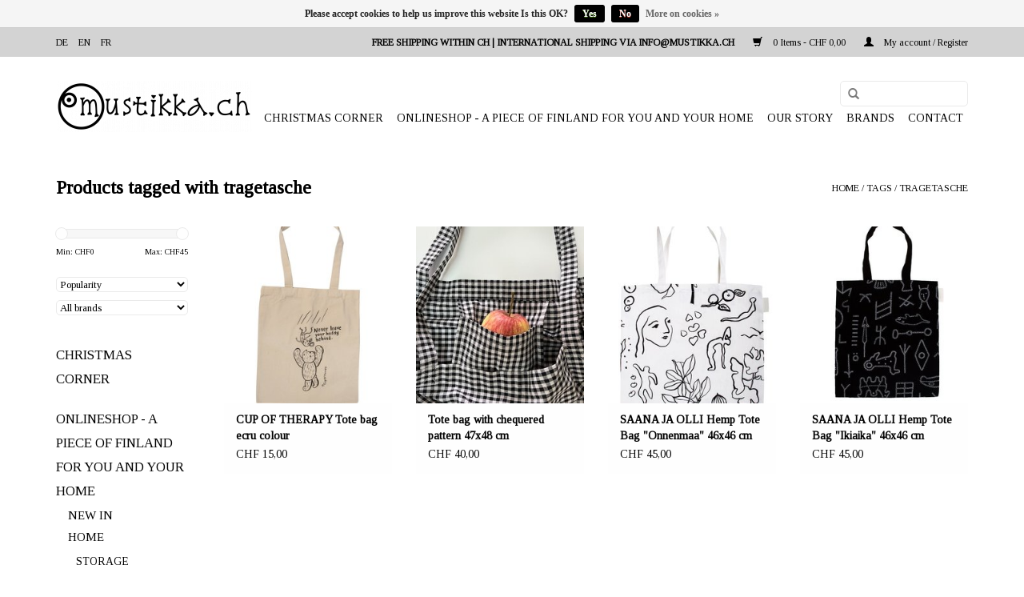

--- FILE ---
content_type: text/html;charset=utf-8
request_url: https://www.mustikka.ch/en/tags/tragetasche/
body_size: 6499
content:
<!DOCTYPE html>
<html lang="en">
  <head>
    <meta charset="utf-8"/>
<!-- [START] 'blocks/head.rain' -->
<!--

  (c) 2008-2025 Lightspeed Netherlands B.V.
  http://www.lightspeedhq.com
  Generated: 22-11-2025 @ 08:48:51

-->
<link rel="canonical" href="https://www.mustikka.ch/en/tags/tragetasche/"/>
<link rel="alternate" href="https://www.mustikka.ch/en/index.rss" type="application/rss+xml" title="New products"/>
<link href="https://cdn.webshopapp.com/assets/cookielaw.css?2025-02-20" rel="stylesheet" type="text/css"/>
<meta name="robots" content="noodp,noydir"/>
<meta name="google-site-verification" content="HdgmLKfjSA4w4LVVT9Z8YAQjUm3gszGjWP2zB-PLHXw"/>
<meta property="og:url" content="https://www.mustikka.ch/en/tags/tragetasche/?source=facebook"/>
<meta property="og:site_name" content="mustikka.ch"/>
<meta property="og:title" content="tragetasche"/>
<meta property="og:description" content="Nordic upcycling and recycling fashion for children and adults. Products to decorate and give as gifts. Easy and secure online ordering. Short delivery time!"/>
<!--[if lt IE 9]>
<script src="https://cdn.webshopapp.com/assets/html5shiv.js?2025-02-20"></script>
<![endif]-->
<!-- [END] 'blocks/head.rain' -->
    <title>tragetasche - mustikka.ch</title>
    <meta name="description" content="Nordic upcycling and recycling fashion for children and adults. Products to decorate and give as gifts. Easy and secure online ordering. Short delivery time!" />
    <meta name="keywords" content="tragetasche, upcycling, recycling, finnish, sustainable, baby, children, clothing, high quality" />
    <meta http-equiv="X-UA-Compatible" content="IE=edge,chrome=1">
    <meta name="viewport" content="width=device-width, initial-scale=1.0">
    <meta name="apple-mobile-web-app-capable" content="yes">
    <meta name="apple-mobile-web-app-status-bar-style" content="black">
    <meta property="fb:app_id" content="966242223397117"/>


    <link rel="shortcut icon" href="https://cdn.webshopapp.com/shops/246813/themes/132407/assets/favicon.ico?20220503223529" type="image/x-icon" />
    <link href='//fonts.googleapis.com/css?family=Vollkorn:400,300,600' rel='stylesheet' type='text/css'>
    <link href='//fonts.googleapis.com/css?family=Tinos:400,300,600' rel='stylesheet' type='text/css'>
    <link rel="shortcut icon" href="https://cdn.webshopapp.com/shops/246813/themes/132407/assets/favicon.ico?20220503223529" type="image/x-icon" /> 
    <link rel="stylesheet" href="https://cdn.webshopapp.com/shops/246813/themes/132407/assets/bootstrap.css?20240113221759" />
    <link rel="stylesheet" href="https://cdn.webshopapp.com/shops/246813/themes/132407/assets/style.css?20240113221759" />    
    <link rel="stylesheet" href="https://cdn.webshopapp.com/shops/246813/themes/132407/assets/settings.css?20240113221759" />  
    <link rel="stylesheet" href="https://cdn.webshopapp.com/assets/gui-2-0.css?2025-02-20" />
    <link rel="stylesheet" href="https://cdn.webshopapp.com/assets/gui-responsive-2-0.css?2025-02-20" />   
    <link rel="stylesheet" href="https://cdn.webshopapp.com/shops/246813/themes/132407/assets/custom.css?20240113221759" />
    
    <script src="https://cdn.webshopapp.com/assets/jquery-1-9-1.js?2025-02-20"></script>
    <script src="https://cdn.webshopapp.com/assets/jquery-ui-1-10-1.js?2025-02-20"></script>
   
    <script type="text/javascript" src="https://cdn.webshopapp.com/shops/246813/themes/132407/assets/global.js?20240113221759"></script>

    <script type="text/javascript" src="https://cdn.webshopapp.com/shops/246813/themes/132407/assets/jcarousel.js?20240113221759"></script>
    <script type="text/javascript" src="https://cdn.webshopapp.com/assets/gui.js?2025-02-20"></script>
    <script type="text/javascript" src="https://cdn.webshopapp.com/assets/gui-responsive-2-0.js?2025-02-20"></script>
    
    <script type='text/javascript' src='//platform-api.sharethis.com/js/sharethis.js#property=58ff075da9dabe0012b03331&product=inline-share-buttons' async='async'></script>      
        
    <!--[if lt IE 9]>
    <link rel="stylesheet" href="https://cdn.webshopapp.com/shops/246813/themes/132407/assets/style-ie.css?20240113221759" />
    <![endif]-->
  </head>
  <body>
    <header>
      <div class="topnav">
        <div class="container">
                    <div class="left">
                        <div class="languages">
                                                                    

  <a class="flag de" title="Deutsch" lang="de" href="https://www.mustikka.ch/de/go/category/">de</a>
  <a class="flag en" title="English" lang="en" href="https://www.mustikka.ch/en/go/category/">en</a>
  <a class="flag fr" title="Français" lang="fr" href="https://www.mustikka.ch/fr/go/category/">fr</a>
            </div>
                                  </div>
                    <div class="right">
            <div class="rueckgabe">
            FREE SHIPPING WITHIN CH | INTERNATIONAL SHIPPING VIA <a href="/cdn-cgi/l/email-protection" class="__cf_email__" data-cfemail="84cdcac2cbc4c9d1d7d0cdcfcfc5aac7cc">[email&#160;protected]</a>
             </div>
            <a href="https://www.mustikka.ch/en/cart/" title="Cart" class="cart"> 
              <span class="glyphicon glyphicon-shopping-cart"></span>
              0 Items - CHF 0,00
            </a>
            <a href="https://www.mustikka.ch/en/account/" title="My account" class="my-account">
              <span class="glyphicon glyphicon-user"></span>
                            My account / Register
                          </a>
          </div>
        </div>
      </div>
      <div class="navigation container">
        <div class="align">
          <ul class="burger">
            <img src="https://cdn.webshopapp.com/shops/246813/themes/132407/assets/hamburger.png?20240113221759" width="32" height="32" alt="Menu">
          </ul>

                      <div class="vertical logo">
              <a href="https://www.mustikka.ch/en/" title="Sustainable Nordic lifestyle products, clothing &amp; gifts. Many unique items in the range!">
                <img src="https://cdn.webshopapp.com/shops/246813/themes/132407/assets/logo.png?20220503223529" alt="Sustainable Nordic lifestyle products, clothing &amp; gifts. Many unique items in the range!" />
              </a>
            </div>
          
          <nav class="nonbounce desktop vertical">
             <form action="https://www.mustikka.ch/en/search/" method="get" id="formSearch">
              <input type="text" name="q" autocomplete="off"  value=""/>
              <span onclick="$('#formSearch').submit();" title="Search" class="glyphicon glyphicon-search"></span>
            </form>        
            <ul>
              <li class="item home ">
                <a class="itemLink" href="https://www.mustikka.ch/en/">Home</a>
              </li>
                                          <li class="item">
                <a class="itemLink" href="https://www.mustikka.ch/en/christmas-corner/" title="CHRISTMAS CORNER">CHRISTMAS CORNER</a>
                              </li>
                            <li class="item sub">
                <a class="itemLink" href="https://www.mustikka.ch/en/onlineshop-a-piece-of-finland-for-you-and-your-hom/" title="ONLINESHOP - A PIECE OF FINLAND FOR YOU AND YOUR HOME">ONLINESHOP - A PIECE OF FINLAND FOR YOU AND YOUR HOME</a>
                                <span class="glyphicon glyphicon-play"></span>
                <ul class="subnav">
                                    <li class="subitem">
                    <a class="subitemLink" href="https://www.mustikka.ch/en/onlineshop-a-piece-of-finland-for-you-and-your-hom/new-in/" title="NEW IN">NEW IN</a>
                                      </li>
                                    <li class="subitem">
                    <a class="subitemLink" href="https://www.mustikka.ch/en/onlineshop-a-piece-of-finland-for-you-and-your-hom/home/" title="HOME">HOME</a>
                                        <ul class="subnav">
                                            <li class="subitem">
                        <a class="subitemLink" href="https://www.mustikka.ch/en/onlineshop-a-piece-of-finland-for-you-and-your-hom/home/storage/" title="STORAGE">STORAGE</a>
                      </li>
                                            <li class="subitem">
                        <a class="subitemLink" href="https://www.mustikka.ch/en/onlineshop-a-piece-of-finland-for-you-and-your-hom/home/wall-decor/" title="WALL DECOR">WALL DECOR</a>
                      </li>
                                          </ul>
                                      </li>
                                    <li class="subitem">
                    <a class="subitemLink" href="https://www.mustikka.ch/en/onlineshop-a-piece-of-finland-for-you-and-your-hom/sauna-care/" title="SAUNA &amp; CARE">SAUNA &amp; CARE</a>
                                      </li>
                                    <li class="subitem">
                    <a class="subitemLink" href="https://www.mustikka.ch/en/onlineshop-a-piece-of-finland-for-you-and-your-hom/papetery-books/" title="PAPETERY &amp; BOOKS">PAPETERY &amp; BOOKS</a>
                                        <ul class="subnav">
                                            <li class="subitem">
                        <a class="subitemLink" href="https://www.mustikka.ch/en/onlineshop-a-piece-of-finland-for-you-and-your-hom/papetery-books/a4-art-prints/" title="A4 ART PRINTS">A4 ART PRINTS</a>
                      </li>
                                            <li class="subitem">
                        <a class="subitemLink" href="https://www.mustikka.ch/en/onlineshop-a-piece-of-finland-for-you-and-your-hom/papetery-books/a3-art-prints/" title="A3 ART PRINTS">A3 ART PRINTS</a>
                      </li>
                                          </ul>
                                      </li>
                                    <li class="subitem">
                    <a class="subitemLink" href="https://www.mustikka.ch/en/onlineshop-a-piece-of-finland-for-you-and-your-hom/adults/" title="ADULTS">ADULTS</a>
                                        <ul class="subnav">
                                            <li class="subitem">
                        <a class="subitemLink" href="https://www.mustikka.ch/en/onlineshop-a-piece-of-finland-for-you-and-your-hom/adults/wool-clothing/" title="WOOL CLOTHING">WOOL CLOTHING</a>
                      </li>
                                            <li class="subitem">
                        <a class="subitemLink" href="https://www.mustikka.ch/en/onlineshop-a-piece-of-finland-for-you-and-your-hom/adults/linen-clothing/" title="LINEN CLOTHING">LINEN CLOTHING</a>
                      </li>
                                            <li class="subitem">
                        <a class="subitemLink" href="https://www.mustikka.ch/en/onlineshop-a-piece-of-finland-for-you-and-your-hom/adults/bags-accessories/" title="BAGS &amp; ACCESSORIES">BAGS &amp; ACCESSORIES</a>
                      </li>
                                          </ul>
                                      </li>
                                    <li class="subitem">
                    <a class="subitemLink" href="https://www.mustikka.ch/en/onlineshop-a-piece-of-finland-for-you-and-your-hom/kids/" title="KIDS">KIDS</a>
                                        <ul class="subnav">
                                            <li class="subitem">
                        <a class="subitemLink" href="https://www.mustikka.ch/en/onlineshop-a-piece-of-finland-for-you-and-your-hom/kids/0-1-year/" title="0-1 YEAR">0-1 YEAR</a>
                      </li>
                                            <li class="subitem">
                        <a class="subitemLink" href="https://www.mustikka.ch/en/onlineshop-a-piece-of-finland-for-you-and-your-hom/kids/2-7-years/" title="2 - 7 YEARS">2 - 7 YEARS</a>
                      </li>
                                            <li class="subitem">
                        <a class="subitemLink" href="https://www.mustikka.ch/en/onlineshop-a-piece-of-finland-for-you-and-your-hom/kids/8-12-years/" title="8 - 12 YEARS">8 - 12 YEARS</a>
                      </li>
                                            <li class="subitem">
                        <a class="subitemLink" href="https://www.mustikka.ch/en/onlineshop-a-piece-of-finland-for-you-and-your-hom/kids/kids-caps-beanies/" title="KIDS CAPS &amp; BEANIES">KIDS CAPS &amp; BEANIES</a>
                      </li>
                                            <li class="subitem">
                        <a class="subitemLink" href="https://www.mustikka.ch/en/onlineshop-a-piece-of-finland-for-you-and-your-hom/kids/art-games-for-kids/" title="ART &amp; GAMES FOR KIDS">ART &amp; GAMES FOR KIDS</a>
                      </li>
                                            <li class="subitem">
                        <a class="subitemLink" href="https://www.mustikka.ch/en/onlineshop-a-piece-of-finland-for-you-and-your-hom/kids/kids-pyjamas/" title="KIDS PYJAMAS">KIDS PYJAMAS</a>
                      </li>
                                          </ul>
                                      </li>
                                    <li class="subitem">
                    <a class="subitemLink" href="https://www.mustikka.ch/en/onlineshop-a-piece-of-finland-for-you-and-your-hom/treasures/" title="TREASURES">TREASURES</a>
                                      </li>
                                    <li class="subitem">
                    <a class="subitemLink" href="https://www.mustikka.ch/en/onlineshop-a-piece-of-finland-for-you-and-your-hom/unique/" title="UNIQUE">UNIQUE</a>
                                        <ul class="subnav">
                                            <li class="subitem">
                        <a class="subitemLink" href="https://www.mustikka.ch/en/onlineshop-a-piece-of-finland-for-you-and-your-hom/unique/marai/" title="MARAI">MARAI</a>
                      </li>
                                            <li class="subitem">
                        <a class="subitemLink" href="https://www.mustikka.ch/en/onlineshop-a-piece-of-finland-for-you-and-your-hom/unique/mums/" title="MUM`S">MUM`S</a>
                      </li>
                                            <li class="subitem">
                        <a class="subitemLink" href="https://www.mustikka.ch/en/onlineshop-a-piece-of-finland-for-you-and-your-hom/unique/markus-graf/" title="MARKUS GRAF">MARKUS GRAF</a>
                      </li>
                                            <li class="subitem">
                        <a class="subitemLink" href="https://www.mustikka.ch/en/onlineshop-a-piece-of-finland-for-you-and-your-hom/unique/satunisu-design/" title="SATUNISU DESIGN">SATUNISU DESIGN</a>
                      </li>
                                            <li class="subitem">
                        <a class="subitemLink" href="https://www.mustikka.ch/en/onlineshop-a-piece-of-finland-for-you-and-your-hom/unique/ceramics-by-anufaktur/" title="CERAMICS BY ANUFAKTUR">CERAMICS BY ANUFAKTUR</a>
                      </li>
                                            <li class="subitem">
                        <a class="subitemLink" href="https://www.mustikka.ch/en/onlineshop-a-piece-of-finland-for-you-and-your-hom/unique/kids-furniture-by-hokker/" title="KIDS FURNITURE BY HOKKER">KIDS FURNITURE BY HOKKER</a>
                      </li>
                                            <li class="subitem">
                        <a class="subitemLink" href="https://www.mustikka.ch/en/onlineshop-a-piece-of-finland-for-you-and-your-hom/unique/ompelus/" title="OMPELUS">OMPELUS</a>
                      </li>
                                            <li class="subitem">
                        <a class="subitemLink" href="https://www.mustikka.ch/en/onlineshop-a-piece-of-finland-for-you-and-your-hom/unique/watercolor-painting-by-montschitschi/" title="WATERCOLOR PAINTING BY MONTSCHITSCHI">WATERCOLOR PAINTING BY MONTSCHITSCHI</a>
                      </li>
                                            <li class="subitem">
                        <a class="subitemLink" href="https://www.mustikka.ch/en/onlineshop-a-piece-of-finland-for-you-and-your-hom/unique/art-by-hanna-kanto/" title="ART BY HANNA KANTO">ART BY HANNA KANTO</a>
                      </li>
                                            <li class="subitem">
                        <a class="subitemLink" href="https://www.mustikka.ch/en/onlineshop-a-piece-of-finland-for-you-and-your-hom/unique/hebammenkraut/" title="HEBAMMENKRAUT">HEBAMMENKRAUT</a>
                      </li>
                                            <li class="subitem">
                        <a class="subitemLink" href="https://www.mustikka.ch/en/onlineshop-a-piece-of-finland-for-you-and-your-hom/unique/unique-travel-bug-pieces-by-wanderer/" title="UNIQUE TRAVEL BUG PIECES BY WANDERER">UNIQUE TRAVEL BUG PIECES BY WANDERER</a>
                      </li>
                                          </ul>
                                      </li>
                                  </ul>
                              </li>
                            <li class="item">
                <a class="itemLink" href="https://www.mustikka.ch/en/our-story/" title="OUR STORY">OUR STORY</a>
                              </li>
                                                                      <li class="item"><a class="itemLink" href="https://www.mustikka.ch/en/brands/" title="Brands">Brands</a></li>
                                          <li class="item contact">
                                <a class="itemLink" href="https://www.mustikka.ch/en/service/">Contact</a>
                              </li>

              
            </ul>
            



            
            <span class="glyphicon glyphicon-remove"></span>  
          </nav>
        </div>
      </div>
    </header>
    
    <div class="wrapper">
      <div class="container content">
                <div class="page-title row">
  <div class="col-sm-6 col-md-6">
    <h1>Products tagged with tragetasche</h1>
  </div>
  <div class="col-sm-6 col-md-6 breadcrumbs text-right">
    <a href="https://www.mustikka.ch/en/" title="Home">Home</a>
    
        / <a href="https://www.mustikka.ch/en/tags/">Tags</a>
        / <a href="https://www.mustikka.ch/en/tags/tragetasche/">tragetasche</a>
      </div>  
  </div>
<div class="products row">
  <div class="col-md-2 sidebar hidden-xs">
    <div class="sort">
      <form action="https://www.mustikka.ch/en/tags/tragetasche/" method="get" id="filter_form">
        <input type="hidden" name="mode" value="list" id="filter_form_mode" />
        <input type="hidden" name="limit" value="20" id="filter_form_limit" />
        <input type="hidden" name="sort" value="popular" id="filter_form_sort" />
        <input type="hidden" name="max" value="45" id="filter_form_max" />
        <input type="hidden" name="min" value="0" id="filter_form_min" />
        
        <div class="price-filter">
          <div class="sidebar-filter-slider">
            <div id="collection-filter-price"></div>
          </div>
          <div class="price-filter-range clear">
            <div class="min">Min: CHF<span>0</span></div>
            <div class="max">Max: CHF<span>45</span></div>
          </div>
        </div>
        
        <select name="sort" onchange="$('#formSortModeLimit').submit();">
                    <option value="popular" selected="selected">Popularity</option>
                    <option value="newest">Newest products</option>
                    <option value="lowest">Lowest price</option>
                    <option value="highest">Highest price</option>
                    <option value="asc">Name ascending</option>
                    <option value="desc">Name descending</option>
                  </select>        
                <select name="brand">
                    <option value="0" selected="selected">All brands</option>
                    <option value="4642368">CUP OF THERAPY</option>
                    <option value="4642369">SAANA JA OLLI</option>
                  </select>
                      </form>
    </div>
       
     <ul>
            <li class="item">
        <a class="itemLink " href="https://www.mustikka.ch/en/christmas-corner/" title="CHRISTMAS CORNER">CHRISTMAS CORNER</a>
              </li>
            <li class="item">
        <a class="itemLink " href="https://www.mustikka.ch/en/onlineshop-a-piece-of-finland-for-you-and-your-hom/" title="ONLINESHOP - A PIECE OF FINLAND FOR YOU AND YOUR HOME">ONLINESHOP - A PIECE OF FINLAND FOR YOU AND YOUR HOME</a>
                <ul class="subnav">
                    <li class="subitem">
            <a class="subitemLink " href="https://www.mustikka.ch/en/onlineshop-a-piece-of-finland-for-you-and-your-hom/new-in/" title="NEW IN">NEW IN</a>
                      </li>
                    <li class="subitem">
            <a class="subitemLink " href="https://www.mustikka.ch/en/onlineshop-a-piece-of-finland-for-you-and-your-hom/home/" title="HOME">HOME</a>
                        <ul class="subnav">
                            <li class="subitem">
                <a class="subitemLink" href="https://www.mustikka.ch/en/onlineshop-a-piece-of-finland-for-you-and-your-hom/home/storage/" title="STORAGE">STORAGE</a>
              </li>
                            <li class="subitem">
                <a class="subitemLink" href="https://www.mustikka.ch/en/onlineshop-a-piece-of-finland-for-you-and-your-hom/home/wall-decor/" title="WALL DECOR">WALL DECOR</a>
              </li>
                          </ul>
                      </li>
                    <li class="subitem">
            <a class="subitemLink " href="https://www.mustikka.ch/en/onlineshop-a-piece-of-finland-for-you-and-your-hom/sauna-care/" title="SAUNA &amp; CARE">SAUNA &amp; CARE</a>
                      </li>
                    <li class="subitem">
            <a class="subitemLink " href="https://www.mustikka.ch/en/onlineshop-a-piece-of-finland-for-you-and-your-hom/papetery-books/" title="PAPETERY &amp; BOOKS">PAPETERY &amp; BOOKS</a>
                        <ul class="subnav">
                            <li class="subitem">
                <a class="subitemLink" href="https://www.mustikka.ch/en/onlineshop-a-piece-of-finland-for-you-and-your-hom/papetery-books/a4-art-prints/" title="A4 ART PRINTS">A4 ART PRINTS</a>
              </li>
                            <li class="subitem">
                <a class="subitemLink" href="https://www.mustikka.ch/en/onlineshop-a-piece-of-finland-for-you-and-your-hom/papetery-books/a3-art-prints/" title="A3 ART PRINTS">A3 ART PRINTS</a>
              </li>
                          </ul>
                      </li>
                    <li class="subitem">
            <a class="subitemLink " href="https://www.mustikka.ch/en/onlineshop-a-piece-of-finland-for-you-and-your-hom/adults/" title="ADULTS">ADULTS</a>
                        <ul class="subnav">
                            <li class="subitem">
                <a class="subitemLink" href="https://www.mustikka.ch/en/onlineshop-a-piece-of-finland-for-you-and-your-hom/adults/wool-clothing/" title="WOOL CLOTHING">WOOL CLOTHING</a>
              </li>
                            <li class="subitem">
                <a class="subitemLink" href="https://www.mustikka.ch/en/onlineshop-a-piece-of-finland-for-you-and-your-hom/adults/linen-clothing/" title="LINEN CLOTHING">LINEN CLOTHING</a>
              </li>
                            <li class="subitem">
                <a class="subitemLink" href="https://www.mustikka.ch/en/onlineshop-a-piece-of-finland-for-you-and-your-hom/adults/bags-accessories/" title="BAGS &amp; ACCESSORIES">BAGS &amp; ACCESSORIES</a>
              </li>
                          </ul>
                      </li>
                    <li class="subitem">
            <a class="subitemLink " href="https://www.mustikka.ch/en/onlineshop-a-piece-of-finland-for-you-and-your-hom/kids/" title="KIDS">KIDS</a>
                        <ul class="subnav">
                            <li class="subitem">
                <a class="subitemLink" href="https://www.mustikka.ch/en/onlineshop-a-piece-of-finland-for-you-and-your-hom/kids/0-1-year/" title="0-1 YEAR">0-1 YEAR</a>
              </li>
                            <li class="subitem">
                <a class="subitemLink" href="https://www.mustikka.ch/en/onlineshop-a-piece-of-finland-for-you-and-your-hom/kids/2-7-years/" title="2 - 7 YEARS">2 - 7 YEARS</a>
              </li>
                            <li class="subitem">
                <a class="subitemLink" href="https://www.mustikka.ch/en/onlineshop-a-piece-of-finland-for-you-and-your-hom/kids/8-12-years/" title="8 - 12 YEARS">8 - 12 YEARS</a>
              </li>
                            <li class="subitem">
                <a class="subitemLink" href="https://www.mustikka.ch/en/onlineshop-a-piece-of-finland-for-you-and-your-hom/kids/kids-caps-beanies/" title="KIDS CAPS &amp; BEANIES">KIDS CAPS &amp; BEANIES</a>
              </li>
                            <li class="subitem">
                <a class="subitemLink" href="https://www.mustikka.ch/en/onlineshop-a-piece-of-finland-for-you-and-your-hom/kids/art-games-for-kids/" title="ART &amp; GAMES FOR KIDS">ART &amp; GAMES FOR KIDS</a>
              </li>
                            <li class="subitem">
                <a class="subitemLink" href="https://www.mustikka.ch/en/onlineshop-a-piece-of-finland-for-you-and-your-hom/kids/kids-pyjamas/" title="KIDS PYJAMAS">KIDS PYJAMAS</a>
              </li>
                          </ul>
                      </li>
                    <li class="subitem">
            <a class="subitemLink " href="https://www.mustikka.ch/en/onlineshop-a-piece-of-finland-for-you-and-your-hom/treasures/" title="TREASURES">TREASURES</a>
                      </li>
                    <li class="subitem">
            <a class="subitemLink " href="https://www.mustikka.ch/en/onlineshop-a-piece-of-finland-for-you-and-your-hom/unique/" title="UNIQUE">UNIQUE</a>
                        <ul class="subnav">
                            <li class="subitem">
                <a class="subitemLink" href="https://www.mustikka.ch/en/onlineshop-a-piece-of-finland-for-you-and-your-hom/unique/marai/" title="MARAI">MARAI</a>
              </li>
                            <li class="subitem">
                <a class="subitemLink" href="https://www.mustikka.ch/en/onlineshop-a-piece-of-finland-for-you-and-your-hom/unique/mums/" title="MUM`S">MUM`S</a>
              </li>
                            <li class="subitem">
                <a class="subitemLink" href="https://www.mustikka.ch/en/onlineshop-a-piece-of-finland-for-you-and-your-hom/unique/markus-graf/" title="MARKUS GRAF">MARKUS GRAF</a>
              </li>
                            <li class="subitem">
                <a class="subitemLink" href="https://www.mustikka.ch/en/onlineshop-a-piece-of-finland-for-you-and-your-hom/unique/satunisu-design/" title="SATUNISU DESIGN">SATUNISU DESIGN</a>
              </li>
                            <li class="subitem">
                <a class="subitemLink" href="https://www.mustikka.ch/en/onlineshop-a-piece-of-finland-for-you-and-your-hom/unique/ceramics-by-anufaktur/" title="CERAMICS BY ANUFAKTUR">CERAMICS BY ANUFAKTUR</a>
              </li>
                            <li class="subitem">
                <a class="subitemLink" href="https://www.mustikka.ch/en/onlineshop-a-piece-of-finland-for-you-and-your-hom/unique/kids-furniture-by-hokker/" title="KIDS FURNITURE BY HOKKER">KIDS FURNITURE BY HOKKER</a>
              </li>
                            <li class="subitem">
                <a class="subitemLink" href="https://www.mustikka.ch/en/onlineshop-a-piece-of-finland-for-you-and-your-hom/unique/ompelus/" title="OMPELUS">OMPELUS</a>
              </li>
                            <li class="subitem">
                <a class="subitemLink" href="https://www.mustikka.ch/en/onlineshop-a-piece-of-finland-for-you-and-your-hom/unique/watercolor-painting-by-montschitschi/" title="WATERCOLOR PAINTING BY MONTSCHITSCHI">WATERCOLOR PAINTING BY MONTSCHITSCHI</a>
              </li>
                            <li class="subitem">
                <a class="subitemLink" href="https://www.mustikka.ch/en/onlineshop-a-piece-of-finland-for-you-and-your-hom/unique/art-by-hanna-kanto/" title="ART BY HANNA KANTO">ART BY HANNA KANTO</a>
              </li>
                            <li class="subitem">
                <a class="subitemLink" href="https://www.mustikka.ch/en/onlineshop-a-piece-of-finland-for-you-and-your-hom/unique/hebammenkraut/" title="HEBAMMENKRAUT">HEBAMMENKRAUT</a>
              </li>
                            <li class="subitem">
                <a class="subitemLink" href="https://www.mustikka.ch/en/onlineshop-a-piece-of-finland-for-you-and-your-hom/unique/unique-travel-bug-pieces-by-wanderer/" title="UNIQUE TRAVEL BUG PIECES BY WANDERER">UNIQUE TRAVEL BUG PIECES BY WANDERER</a>
              </li>
                          </ul>
                      </li>
                  </ul>
              </li>
            <li class="item">
        <a class="itemLink " href="https://www.mustikka.ch/en/our-story/" title="OUR STORY">OUR STORY</a>
              </li>
          </ul>
      </div>
  <div class="col-sm-12 col-md-10">
        <div class="product col-xs-6 col-sm-3 col-md-3">
  <div class="image-wrap">
    <a href="https://www.mustikka.ch/en/cupoftherapy-tote-bag-never-leave-you-buddy-behind.html" title="CUP OF THERAPY Tote bag ecru colour &quot;NeverLeaveYourBuddy&quot;">
      
           
                  <img src="https://cdn.webshopapp.com/shops/246813/files/343753777/262x276x1/cup-of-therapy-tote-bag-ecru-colour-neverleaveyour.jpg" width="262" height="276" alt="CUP OF THERAPY Tote bag ecru colour &quot;NeverLeaveYourBuddy&quot;" title="CUP OF THERAPY Tote bag ecru colour &quot;NeverLeaveYourBuddy&quot;" />
                </a>
    
    <div class="description text-center">
      <a href="https://www.mustikka.ch/en/cupoftherapy-tote-bag-never-leave-you-buddy-behind.html" title="CUP OF THERAPY Tote bag ecru colour &quot;NeverLeaveYourBuddy&quot;">
                <div class="text">
                    OFFERER: mustikka.ch Reeta Nagel, Frauenfeld, Switzerland<br />
<br />
Tote bag ecru &quot;NeverLeaveYourBuddy&quot; is made of 70% recycled cotton and 30% recycled polyester. Size 41,5x37cm.
                  </div>
      </a>

    </div>
  </div>
  
  <div class="info">
    <a href="https://www.mustikka.ch/en/cupoftherapy-tote-bag-never-leave-you-buddy-behind.html" title="CUP OF THERAPY Tote bag ecru colour &quot;NeverLeaveYourBuddy&quot;" class="title">
   CUP OF THERAPY Tote bag ecru colour &quot;NeverLeaveYourBuddy&quot;     </a>
    
    <div class="left">      
      
    
    CHF 15,00           
   </div>
       
   
     </div>
</div>

        <div class="product col-xs-6 col-sm-3 col-md-3">
  <div class="image-wrap">
    <a href="https://www.mustikka.ch/en/tote-bag-with-chequered-pattern-47x48-cm.html" title="Tote bag with chequered pattern 47x48 cm">
      
           
                  <img src="https://cdn.webshopapp.com/shops/246813/files/471207706/262x276x1/tote-bag-with-chequered-pattern-47x48-cm.jpg" width="262" height="276" alt="Tote bag with chequered pattern 47x48 cm" title="Tote bag with chequered pattern 47x48 cm" />
                </a>
    
    <div class="description text-center">
      <a href="https://www.mustikka.ch/en/tote-bag-with-chequered-pattern-47x48-cm.html" title="Tote bag with chequered pattern 47x48 cm">
                <div class="text">
                    OFFERER: mustikka.ch Reeta Nagel, Frauenfeld, Switzerland<br />
<br />
Tote bag 47x48 cm made from classic chequered cotton fabric. Long handles. Loose inside pocket. Designed and made by a local young maker.
                  </div>
      </a>

    </div>
  </div>
  
  <div class="info">
    <a href="https://www.mustikka.ch/en/tote-bag-with-chequered-pattern-47x48-cm.html" title="Tote bag with chequered pattern 47x48 cm" class="title">
   Tote bag with chequered pattern 47x48 cm     </a>
    
    <div class="left">      
      
    
    CHF 40,00           
   </div>
       
   
     </div>
</div>

<div class="clearfix visible-xs"></div>
        <div class="product col-xs-6 col-sm-3 col-md-3">
  <div class="image-wrap">
    <a href="https://www.mustikka.ch/en/hemp-tote-bag-onnenmaa-46x46-cm.html" title="SAANA JA OLLI Hemp Tote Bag &quot;Onnenmaa&quot; 46x46 cm">
      
           
                  <img src="https://cdn.webshopapp.com/shops/246813/files/426138340/262x276x1/saana-ja-olli-hemp-tote-bag-onnenmaa-46x46-cm.jpg" width="262" height="276" alt="SAANA JA OLLI Hemp Tote Bag &quot;Onnenmaa&quot; 46x46 cm" title="SAANA JA OLLI Hemp Tote Bag &quot;Onnenmaa&quot; 46x46 cm" />
                </a>
    
    <div class="description text-center">
      <a href="https://www.mustikka.ch/en/hemp-tote-bag-onnenmaa-46x46-cm.html" title="SAANA JA OLLI Hemp Tote Bag &quot;Onnenmaa&quot; 46x46 cm">
                <div class="text">
                    OFFERER: mustikka.ch Reeta Nagel, Frauenfeld, Switzerland<br />
<br />
Hemp tote bag 46x46cm. The white and black motif &quot;Onnenmaa&quot; (Arcadia) presents a safe place / space in the troubled world. 100% European hemp.
                  </div>
      </a>

    </div>
  </div>
  
  <div class="info">
    <a href="https://www.mustikka.ch/en/hemp-tote-bag-onnenmaa-46x46-cm.html" title="SAANA JA OLLI Hemp Tote Bag &quot;Onnenmaa&quot; 46x46 cm" class="title">
   SAANA JA OLLI Hemp Tote Bag &quot;Onnenmaa&quot; 46x46 cm     </a>
    
    <div class="left">      
      
    
    CHF 45,00           
   </div>
       
   
     </div>
</div>

        <div class="product col-xs-6 col-sm-3 col-md-3">
  <div class="image-wrap">
    <a href="https://www.mustikka.ch/en/hemp-totebag-ikiaika.html" title="SAANA JA OLLI Hemp Tote Bag &quot;Ikiaika&quot; 46x46 cm">
      
           
                  <img src="https://cdn.webshopapp.com/shops/246813/files/426079988/262x276x1/saana-ja-olli-hemp-tote-bag-ikiaika-46x46-cm.jpg" width="262" height="276" alt="SAANA JA OLLI Hemp Tote Bag &quot;Ikiaika&quot; 46x46 cm" title="SAANA JA OLLI Hemp Tote Bag &quot;Ikiaika&quot; 46x46 cm" />
                </a>
    
    <div class="description text-center">
      <a href="https://www.mustikka.ch/en/hemp-totebag-ikiaika.html" title="SAANA JA OLLI Hemp Tote Bag &quot;Ikiaika&quot; 46x46 cm">
                <div class="text">
                    OFFERER: mustikka.ch Reeta Nagel, Frauenfeld, Switzerland<br />
<br />
Hemp tote bag 46x46cm. The black and white motif &quot;Ikiaika&quot; (The Eternal) refers to the aesthetics of prehistoric Finnish cave paintings. 100% European hemp.
                  </div>
      </a>

    </div>
  </div>
  
  <div class="info">
    <a href="https://www.mustikka.ch/en/hemp-totebag-ikiaika.html" title="SAANA JA OLLI Hemp Tote Bag &quot;Ikiaika&quot; 46x46 cm" class="title">
   SAANA JA OLLI Hemp Tote Bag &quot;Ikiaika&quot; 46x46 cm     </a>
    
    <div class="left">      
      
    
    CHF 45,00           
   </div>
       
   
     </div>
</div>

<div class="clearfix"></div>
     
      
  </div>
</div>


<script data-cfasync="false" src="/cdn-cgi/scripts/5c5dd728/cloudflare-static/email-decode.min.js"></script><script type="text/javascript">
  $(function(){
    $('#filter_form input, #filter_form select').change(function(){
      $(this).closest('form').submit();
    });
    
    $("#collection-filter-price").slider({
      range: true,
      min: 0,
      max: 45,
      values: [0, 45],
      step: 1,
      slide: function( event, ui){
    $('.sidebar-filter-range .min span').html(ui.values[0]);
    $('.sidebar-filter-range .max span').html(ui.values[1]);
    
    $('#filter_form_min').val(ui.values[0]);
    $('#filter_form_max').val(ui.values[1]);
  },
    stop: function(event, ui){
    $('#filter_form').submit();
  }
    });
  });
</script>      </div>
      
      <footer>
        <hr class="full-width" />
        <div class="container">
          <hr class="full-width" />
          <div class="links row">
            <div class="col-xs-12 col-sm-4 col-md-4">

                    <div class="list">
  
                  <ul class="no-underline no-list-style">
                                                <li><a href="https://www.mustikka.ch/en/service/about/" title="Imprint" >Imprint</a>
                        </li>
                                                <li><a href="https://www.mustikka.ch/en/service/general-terms-conditions/" title="Terms &amp; Conditions" >Terms &amp; Conditions</a>
                        </li>
                                                <li><a href="https://www.mustikka.ch/en/service/privacy-policy/" title="Data Protection / Privacy" >Data Protection / Privacy</a>
                        </li>
                                            </ul>
                  </div> 
             
            </div>     
       
            <div class="col-xs-12 col-sm-4 col-md-4">

                    <div class="list">
              
              
              
              <span class="contact-description">mustikka.ch</span>                                          <div class="contact">
                <span class="glyphicon glyphicon-envelope"></span>
                <a href="/cdn-cgi/l/email-protection#d2bbbcb4bd92bfa7a1a6bbb9b9b3fcb1ba" title="Email"><span class="__cf_email__" data-cfemail="92fbfcf4fdd2ffe7e1e6fbf9f9f3bcf1fa">[email&#160;protected]</span></a>
              </div>
                            </div>
              
                                                      </div>
            
            
            <div class="col-xs-12 col-sm-4 col-md-4">
  

          
                                   <div class="newsletter">
              <p>Sign up for our newsletter:</p>
              <form id="formNewsletter" action="https://www.mustikka.ch/en/account/newsletter/" method="post">
                <input type="hidden" name="key" value="342329371b05da9180556f53bedf0244" />
                <input type="text" name="email" id="formNewsletterEmail" value="" placeholder="E-mail"/>
                <a class="btn glyphicon glyphicon-send" href="#" onclick="$('#formNewsletter').submit(); return false;" title="Subscribe" ><span>Subscribe</span></a>
              </form>
            </div>
                            
                
                        <div class="list">
                <a href="https://www.facebook.com/mustikka.ch/" class="social-icon facebook" target="_blank">Facebook</a>                                                                                                <a href="https://www.instagram.com/mustikka.ch/" class="social-icon instagram" target="_blank" title="Instagram mustikka.ch">Instagram</a>                
                            </div>
                            
                
            </div>
            </div>

          </div>
          <hr class="full-width" />
        </div>
        <div class="copyright-payment">
          <div class="container">
            <div class="row">
              <div class="copyright col-md-6">
                © Copyright 2025 mustikka.ch 
                                - Powered by
                                <a href="https://www.lightspeedhq.com/" title="Lightspeed" target="_blank">Lightspeed</a>
                                                              </div>
              <div class="payments col-md-6 text-right">
                                <a href="https://www.mustikka.ch/en/service/payment-methods/" title="Payment methods">
                  <img src="https://cdn.webshopapp.com/assets/icon-payment-creditcard.png?2025-02-20" alt="Credit Card" />
                </a>
                                <a href="https://www.mustikka.ch/en/service/payment-methods/" title="Payment methods">
                  <img src="https://cdn.webshopapp.com/assets/icon-payment-mastercard.png?2025-02-20" alt="MasterCard" />
                </a>
                                <a href="https://www.mustikka.ch/en/service/payment-methods/" title="Payment methods">
                  <img src="https://cdn.webshopapp.com/assets/icon-payment-visa.png?2025-02-20" alt="Visa" />
                </a>
                                <a href="https://www.mustikka.ch/en/service/payment-methods/" title="Payment methods">
                  <img src="https://cdn.webshopapp.com/assets/icon-payment-banktransfer.png?2025-02-20" alt="Bank transfer" />
                </a>
                                <a href="https://www.mustikka.ch/en/service/payment-methods/" title="Payment methods">
                  <img src="https://cdn.webshopapp.com/assets/icon-payment-paypalcp.png?2025-02-20" alt="PayPal" />
                </a>
                              </div>
            </div>
          </div>
        </div>
      </footer>
    </div>
    <!-- [START] 'blocks/body.rain' -->
<script data-cfasync="false" src="/cdn-cgi/scripts/5c5dd728/cloudflare-static/email-decode.min.js"></script><script>
(function () {
  var s = document.createElement('script');
  s.type = 'text/javascript';
  s.async = true;
  s.src = 'https://www.mustikka.ch/en/services/stats/pageview.js';
  ( document.getElementsByTagName('head')[0] || document.getElementsByTagName('body')[0] ).appendChild(s);
})();
</script>
  <!-- Messenger Chat-Plugin Code -->
        <div id="fb-root"></div>

        <!-- Your Chat-Plugin code -->
        <div id="fb-customer-chat" class="fb-customerchat">
        </div>

        <script>
            var chatbox = document.getElementById('fb-customer-chat');
            chatbox.setAttribute("page_id", "214611705753377");
            chatbox.setAttribute("attribution", "biz_inbox");
        </script>

        <!-- Your SDK code -->
        <script>
            window.fbAsyncInit = function() {
                FB.init({
                    xfbml            : true,
                    version          : 'v13.0'
                });
            };

            (function(d, s, id) {
                var js, fjs = d.getElementsByTagName(s)[0];
                if (d.getElementById(id)) return;
                js = d.createElement(s); js.id = id;
                js.src = 'https://connect.facebook.net/en_US/sdk/xfbml.customerchat.js';
                fjs.parentNode.insertBefore(js, fjs);
            }(document, 'script', 'facebook-jssdk'));
        </script>
  <div class="wsa-cookielaw">
            Please accept cookies to help us improve this website Is this OK?
      <a href="https://www.mustikka.ch/en/cookielaw/optIn/" class="wsa-cookielaw-button wsa-cookielaw-button-green" rel="nofollow" title="Yes">Yes</a>
      <a href="https://www.mustikka.ch/en/cookielaw/optOut/" class="wsa-cookielaw-button wsa-cookielaw-button-red" rel="nofollow" title="No">No</a>
      <a href="https://www.mustikka.ch/en/service/privacy-policy/" class="wsa-cookielaw-link" rel="nofollow" title="More on cookies">More on cookies &raquo;</a>
      </div>
<!-- [END] 'blocks/body.rain' -->
      </body>
</html>

--- FILE ---
content_type: text/css; charset=UTF-8
request_url: https://cdn.webshopapp.com/shops/246813/themes/132407/assets/custom.css?20240113221759
body_size: 1846
content:
/* 20220503223529 - v2 */
.gui,
.gui-block-linklist li a {
  color: #666666;
}

.gui-page-title,
.gui a.gui-bold,
.gui-block-subtitle,
.gui-table thead tr th,
.gui ul.gui-products li .gui-products-title a,
.gui-form label,
.gui-block-title.gui-dark strong,
.gui-block-title.gui-dark strong a,
.gui-content-subtitle {
  color: #000000;
}

.gui-block-inner strong {
  color: #848484;
}

.gui a {
  color: #0a8de9;
}

.gui-input.gui-focus,
.gui-text.gui-focus,
.gui-select.gui-focus {
  border-color: #0a8de9;
  box-shadow: 0 0 2px #0a8de9;
}

.gui-select.gui-focus .gui-handle {
  border-color: #0a8de9;
}

.gui-block,
.gui-block-title,
.gui-buttons.gui-border,
.gui-block-inner,
.gui-image {
  border-color: #8d8d8d;
}

.gui-block-title {
  color: #333333;
  background-color: #ffffff;
}

.gui-content-title {
  color: #333333;
}

.gui-form .gui-field .gui-description span {
  color: #666666;
}

.gui-block-inner {
  background-color: #f4f4f4;
}

.gui-block-option {
  border-color: #ededed;
  background-color: #f9f9f9;
}

.gui-block-option-block {
  border-color: #ededed;
}

.gui-block-title strong {
  color: #333333;
}

.gui-line,
.gui-cart-sum .gui-line {
  background-color: #cbcbcb;
}

.gui ul.gui-products li {
  border-color: #dcdcdc;
}

.gui-block-subcontent,
.gui-content-subtitle {
  border-color: #dcdcdc;
}

.gui-faq,
.gui-login,
.gui-password,
.gui-register,
.gui-review,
.gui-sitemap,
.gui-block-linklist li,
.gui-table {
  border-color: #dcdcdc;
}

.gui-block-content .gui-table {
  border-color: #ededed;
}

.gui-table thead tr th {
  border-color: #cbcbcb;
  background-color: #f9f9f9;
}

.gui-table tbody tr td {
  border-color: #ededed;
}

.gui a.gui-button-large,
.gui a.gui-button-small {
  border-color: #8d8d8d;
  color: #000000;
  background-color: #ffffff;
}

.gui a.gui-button-large.gui-button-action,
.gui a.gui-button-small.gui-button-action {
  border-color: #8d8d8d;
  color: #000000;
  background-color: #ffffff;
}

.gui a.gui-button-large:active,
.gui a.gui-button-small:active {
  background-color: #cccccc;
  border-color: #707070;
}

.gui a.gui-button-large.gui-button-action:active,
.gui a.gui-button-small.gui-button-action:active {
  background-color: #cccccc;
  border-color: #707070;
}

.gui-input,
.gui-text,
.gui-select,
.gui-number {
  border-color: #8d8d8d;
  background-color: #ffffff;
}

.gui-select .gui-handle,
.gui-number .gui-handle {
  border-color: #8d8d8d;
}

.gui-number .gui-handle a {
  background-color: #ffffff;
}

.gui-input input,
.gui-number input,
.gui-text textarea,
.gui-select .gui-value {
  color: #000000;
}

.gui-progressbar {
  background-color: #76c61b;
}

/* custom */
/* Custom Gregor Vogel */
.products .product .image-wrap .sale-new {
    background-color: lightgrey;
}

.wsa-cookielaw {
    font-family: initial;
}
.wsa-cookielaw-button-green:hover {
    background-color: black;
    background: black;
    border:0px;
}
.wsa-cookielaw-button-green {
    background-color: black;
    background: black;
    border:0px;
}
.wsa-cookielaw-button-red:hover {
    background-color: black;
    background: black;
    border:0px;
}
.wsa-cookielaw-button-red {
    background-color: black;
    background: black;
    border:0px;
}


body {
    font-weight: 400;
}

.topnav {
    border: none;
    background-color: lightgrey !important;
    color: black;
}

.copyright-payment {
    background-color: lightgrey;
    color: black;
}

.copyright {
    color: black !important;
}

.copyright-payment .copyright {
    opacity: 1;
}

header {
    border-bottom:0;
}

hr.full-width {
    display:none
}
.product-actions.row {
    border: none;
}

.product-option.row {
    border: none;
}

.product-price.row {
    border: none;
}

.product-tabs.row {
    border: none;
}

.zoombox .images {
    border: none;
}

.zoombox .thumbs a {
    border: none;
}

.product-price {
    border: none !important;
}

.product-configure-options-option select {
    padding: 8px 5px;
    padding-top: 8px;
    padding-right: 5px;
    padding-bottom: 8px;
    padding-left: 5px;
    height: 40px;
}

.page.info.active {
    max-height: initial !important;
}

.product-price.price-wrap {
    padding: 20px 0px 0px 0px;
}

.product-option.row {
    padding: 20px 0px 0px 0px;
}

.product-info .product-price .cart {
    float: initial;
}

.product-price.row {
    padding: 20px 0px 20px 0px;
}

a.btn, button, input[type="submit"], input[type="reset"], input[type="button"], .navigation .burger.open li, .slider-pagination a.active, .background-highlight-color {
    border-radius: 5px;
}

input[type="text"] {
    border-radius: 5px;
}

select {
    border-radius: 5px;
}

h1.product-page {
    font-size: initial;
    font-weight: bold;
}

a.btn, a.btn span {
    color: white !important;
    background-color: black !important;
  border-radius: 5px;
}

a.gui-button-small {
    border-radius: 5px !important;
    color: white !important;
    background: black !important;
}

a.gui-button-large {
    border-radius: 5px !important;
    color: white !important;
    background: black !important;
}

.gui-number {
    border-radius: 5px !important;
}

.gui a.gui-button-large, .gui a.gui-button-small {
  border-radius: 5px !important;
}

.gui-input {
    border-radius: 5px !important;
}

select {
    color: black;
}

input[type="text"] {
    color: black;
}

.links.row div {
    text-align: center;
}

form#formNewsletter {
    padding-top: 12px;
}

.social-media.col-xs-12.col-md-12.col-sm-5.col-md-5.text-right {
    float: right;
    padding-top:10px;
}

.content .social-media {
    display: none;
}

li.item.home {
    display: none;
}

/* produkteübersicht hover */
.products .product .image-wrap:hover .description {
    height: 120%;
    background-color: rgba(255, 255, 255, 0.8);
    padding: 20px;
    color:black;
}

.products .product a {
    color: #000000;
    text-decoration: none;
}

.products .product .description a.cart {
    border-radius: 5px;
    background-color: black;
    color: white !important;
    margin:5px;
    padding:5px;
}

.categories .category span.title {
    background-color: transparent;
    box-shadow: none;
  	font-weight: initial;
    text-shadow: 0 0 3px white;
}

.categories.row {
    margin-left: -35px;
    margin-right: -35px;
}

.categories .category {
    border-right: 20px solid transparent;
    border-left: 20px solid transparent;
    border-top: 10px solid transparent;
    border-bottom: 10px solid transparent;
}
.categories .category a div {
    background: -webkit-linear-gradient(#ffffffad 0%, #ffffff00 40%);
    background: -o-linear-gradient(#ffffffad 0%, #ffffff00 40%);
    background: -moz-linear-gradient(#ffffffad 0%, #ffffff00 40%);
    background: linear-gradient(#ffffffad 0%, #ffffff00 40%);
}
.sidebar .sort {
    border-bottom: none;
}

.sidebar li {
    border-bottom: none !important;
}

.products .product .info, .products .product img {
    border: none !important;
}

.products .product .image-wrap {
    border: none !important;
}

/* lighter color */
small,
.breadcrumbs, .breadcrumbs a,
.products .product .info .old-price,
.sidebar,
.sidebar .item .itemLink, 
.sidebar .item .subitemLink,
.pager,
.pager ul li a,
.product-info .product-price .old-price,
.product-actions .tags-actions,
.product-actions .tags-actions .actions a,
.tabs ul li a,
label,
legend,
label span,
.tabsPages .page.reviews .bottom,
.product-actions .tags-actions {
  color: #000000;
}
.sidebar .item {
    border-bottom: 1px solid #f0f0f0;
    font-size: 120%;
    padding: 0px 0px 10px 0px;
}

.page-title.row.breadcrumb { /* breadcrumb */
    display: none;
}
a.btn span, button span, input[type="submit"] span, input[type="reset"] span, input[type="button"] span {
    font-family: interhit;
}

.languages .flag {
    float: initial;
    background-image: none;
    text-transform:  uppercase;
}

.rueckgabe {
    display: inline;
    text-transform: uppercase;
    font-weight: bold;
}
/* Kerstin Lightspeed 10/08/2020 - REMOVE FB PLUGIN AND CHANGE SALE BUTTON COLOUR ZD#1365157 - BEGIN*/
.gui-blog-social {
    display: none!important;
}
.products .product .image-wrap .sale-new {
    background-color: #F6AE5A;
}
.sale-new {
    color: white;
}

/*anderung Font family */ 
h1, h2, h3, h4, h5, h6, .gui-page-title {
    font-family: "Tinos", Helvetica, sans-serif;
}
body {
    font-family: "Tinos", Helvetica, sans-serif;

/* Kerstin Lightspeed 10/08/2020 - REMOVE FB PLUGIN AND CHANGE SALE BUTTON COLOUR ZD#1365157 - END*/
  
body {
    font: 16px "Open Sans", Helvetica, Arial, sans-serif;
}


--- FILE ---
content_type: text/javascript;charset=utf-8
request_url: https://www.mustikka.ch/en/services/stats/pageview.js
body_size: -413
content:
// SEOshop 22-11-2025 08:48:52